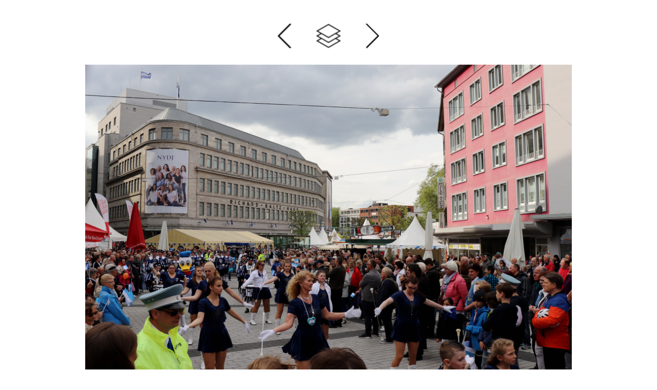

--- FILE ---
content_type: text/html
request_url: https://hein-bo.de/Website/Images/Galerie_Site/Maiabendfest_2018/html/IMG_0646.html
body_size: 835
content:
<html>
<head>
<meta http-equiv="Content-Type" content="text/html; charset=iso-8859-1">
<title>Hein-Bo</title>
</head>
<body bgcolor="#FFFFFF">
<link rel="stylesheet" type="text/css" href="../../../../CSS/main_style.css">
<meta http-equiv="content-type" content="text/html; charset=utf-8">
<meta name="viewport" content="width=device-width, initial-scale=1">
<br><br><br><div style="text-align:center"><a href="IMG_0642.html"><img src="../deco/links.gif" id="single_pic" alt="IMG_0642" title="IMG_0642"></a> <a href="default.html"><img src="../deco/index.gif" id="single_pic" alt="default" title="default"></a> <a href="IMG_0651.html"><img src="../deco/rechts.gif" id="single_pic" alt="IMG_0651" title="IMG_0651"></a></div><br>


<br>
<div style="text-align:center"><a href="default.html"><img src=".././IMG_0646.jpg" width="74%" style="border-style:none" alt="IMG_0646" title="IMG_0646"></a></div>
<br><br>



</body>
</html>


--- FILE ---
content_type: text/css
request_url: https://hein-bo.de/Website/CSS/main_style.css
body_size: 10485
content:
html, body{
	margin:0px;
	padding:0px;
	height:100%;
	text-align:center;
}

section{
	min-height:100%;
}

a{
	text-decoration:none;
}

a:hover{
	color:#009900;
		transition:all 200ms;
	-webkit-transition:all 200ms;
	-moz-transition:all 200ms;
	-o-transition:all 200ms;
}

li{
	list-style-type:none;
}

h1, h2, h3, a{
	font-family:'Roboto', sans-serif;
	font-weight:500;
	color:#494949;
}

h2{
	color:#5d7177;
}

h3{
	font-size:40px;
	padding-top:8%;
	margin-bottom:5px;
	margin:0;
}

h4, p{
	font-family:'Roboto Slab', serif;
	color:#494949;
}

h5{
	font-family:'Roboto', sans-serif;
	font-weight:500;
	color:#494949;
	font-size:30px;
	margin-bottom:5px;
}


hr{
	width:450px;
	height:5px;
	background:#494949;
	border:0;
	margin:0 auto 40px auto;
}

#logo, li, img, .fa-bars{
	transition:all 300ms;
	-webkit-transition:all 300ms;
	-moz-transition:all 300ms;
	-o-transition:all 300ms;
}



.fa-bars{
	display:none;	
	
}

/* Header --------------------- */


header{
	width:100%;
	height:85px;
	position:fixed;
	top:0px;
	left:0px;
	background:white;
	box-shadow:0 1px 3px rgba(0,0,0,0.5);
	z-index:1;
}

#logo{
	width:250px;
	float:left;
	margin:10px 0 0 30px;
	
}



#logo:hover{
	opacity:0.5;
}

#logo img{
	width:100%;
}

#sozial_media{
	width:40px;
	margin-top:-10px;

}

#sozial_media:hover{
	opacity:0.5;
	-webkit-transform: rotate(20deg) scale(1.2);
	-o-transform: rotate(20deg) scale(1.2);
	-moz-transform: rotate(20deg) scale(1.2);
	transform: rotate(20deg) scale(1.2);
}


header nav{
    float:right;
	margin:20px 50px 0 0;
}

header nav ul li{
	float:left;
	margin-left:25px;
	font-size:18px;
}

header nav ul li:hover{
	padding-top:5px;

}

header nav ul li a{
	font-size:18px;	
}

/* Startseite --------------------- */

#startseite{
	background: url(../Images/background.jpg);
	background-position:center 0px; /* 65px so wie hÃ¶he von MenÃ¼ */
	background-size: cover;
	background-attachment:fixed;
	background-color:#FFFFFF;
}

#startseite h1{
	margin:120px auto 0 auto;
	font-size:110px;
}

#startseite h2{
	margin:0px auto 0 auto;
	font-size:50px;
	color:green;
	text-shadow: -2px 0 black, 0 2px black, 2px 0 black, 0 -2px black;
}


#main_logo{
	width:1000px;
	margin-top:310px;
	margin-bottom:30px;

}
#arrow_down{
	margin-top:60px;
	opacity:0.6;
	-webkit-transform: scale(0.9);
	-o-transform: scale(0.9);
	-moz-transform: scale(0.9);
	transform: scale(0.9);

}

#arrow_down:hover{
	opacity:0.9;
	-webkit-transform: scale(1.1);
	-o-transform: scale(1.1);
	-moz-transform: scale(1.1);
	transform: scale(1.1);
}



#startseite img:hover{
	opacity:1;
}

/* Dienstleistungen ----------------- */

#dienstleistungen{
	background-color:#FFFFFF;
	
}

/*
#dienstleistungen img{
	width: 240px;
}

#dienstleistungen img:hover{
	transform:scale(1.1);
	-webkit-transform:scale(1.1);
	-moz-transform:scale(1.1);
	-o-transform:scale(1.1);
}
*/

#angebot_img{
	width:110px;
	margin-left:40px;
	margin-bottom:25px;
	
}

#angebot_img:hover{
	width:120px;
	margin-bottom:15px;

	-webkit-transform: scale(1.1);
	-o-transform: scale(1.1);
	-moz-transform: scale(1.1);
	transform: scale(1.1);
}

#dienstleistungen h4{
	font-size:25px;	
	margin:0;
}

#dienstleistungen p{
	width:700px;
	margin: 0 auto 0 auto;
}

/* Partner ----------------- */

#partner{
	background-color:none;
	background-image:url(../Images/background2.jpg);
	background-position:center 0px; /* 65px so wie hÃ¶he von MenÃ¼ */
	background-size: cover;
	background-attachment:fixed;
}

#partner_liste{
	width:850px;
	height:100%;
	margin:auto;
	background-color:#FFFFFF;
}
#partner_table{
	width:80%;
	margin:0 auto 0 auto;
}

#phr{
	width:600px;
}

#td{
	font-family:'Roboto Slab', serif;
}

/* Galerie ----------------- */


#galerie{
	background-color:#FFFFFF;
}

#galerie_img{
	width:150px;
	margin-bottom:5px;
	
}

#galerie_img:hover{
	width:160px;
	margin-bottom:-5px;

	-webkit-transform: rotate(10deg) scale(1.1);
	-o-transform: rotate(10deg) scale(1.1);
	-moz-transform: rotate(10deg) scale(1.1);
	transform: rotate(10deg) scale(1.1);
}


#galerie_liste{
	width:1000px;
	height:auto;
	margin:0 auto 0 auto;
	overflow-y: auto;
}

#galerie_liste ul{
	padding:0;
	
}

#galerie_liste ul li{
	width:33.3%;
	float:left;
	
	margin-bottom:15px;
}

#galerie_liste img{
	width:300px;
	border-radius:5px;
}

#galerie_liste img:hover{
	transform:scale(1.1);
	-webkit-transform:scale(1.1);
	-moz-transform:scale(1.1);
	-o-transform:scale(1.1);
	box-shadow:0 3px 3px rgba(0,0,0,0.5);
	 
}

#single_pic{
	border-style:none;
	padding-left:25px;
	padding-right:25px;

	transform:scale(1.5);
	-webkit-transform:scale(1.5);
	-moz-transform:scale(1.5);
	-o-transform:scale(1.5);
}
/* Uber Uns---------------- */

#uber_uns_img{
	width:180px;
	margin-top:100px;
	margin-bottom:-100px;
	
}

#uber_uns_img:hover{
	width:190px;
	margin-bottom:-110px;
	-webkit-transform: scale(1.1);
	-o-transform: scale(1.1);
	-moz-transform: scale(1.1);
	transform: scale(1.1);
}


/* Impressum---------------- */


#impressum{
	margin-bottom:-100px;
}
#info{
	margin-top:150px;
	width:80%;
	margin:150px auto -120px auto;
	
}

/* Footer ----------------- */


footer{
	width:100%;
	height:100px;
	background-color:#b3b3b3;
	
}

footer p{
	color:white;
	padding-top:25px;
}


/* jQuery ----------------- */

hr.splitter {
  border: 0; 
  width:100%;
  height: 4px; 
  margin:0px;
  background-image: -webkit-linear-gradient(left, #f0f0f0, #8c8b8b, #f0f0f0);
  background-image: -moz-linear-gradient(left, #f0f0f0, #8c8b8b, #f0f0f0);
 
}


#watevents_logo{
	width:20%;
}


@media screen and (max-width: 1400px){

h3{
	font-size:30px;
	padding-top:18%;
	margin-bottom:5px;
	margin:0;
}

#logo{
	width:160px;
	margin-top:25px;
}

header nav{
	margin:0;
	float:none;

}

.fa-bars{
	font-size:22px;
	display:inline-block;
	width:100%;
	cursor:pointer;
	text-align:right;	
	float:right;
	margin:-25px 35px 0 0;
}
.fa-bars:hover{
	opacity:0.5;
}

header nav ul{
	height:0;
	overflow:hidden;
	margin:0;
	margin-top:50px;
	padding:0;
	width:100%;
	
}

header nav ul.open{
	height:auto;
	
}

header nav ul li{
	width:100%;
	background-color:white;
	padding:8px 0;
	margin:0px;
	font-size:18px;
	border-top:1px solid #dddddd;
	}
	
	
header nav ul li:hover{
	background-color:#eeeeee;
}

#sozial_media{
	margin-top:7px;
}

#partner_liste{
	width:100%;
	height:100%;
	margin:auto;
	background-color:#FFFFFF;
}


table{max-width:500px;}

td{height:25px;}

#watevents_logo{
	width:28%;
}

/*
#partner_table{
	float:center;

}

#partner_liste{
	display: block;
	width:100%;
	height:100%;
	float:center;
	margin:0px auto 0px auto;
	background-color:#FFFFFF;
}
}


	width: 100%; 
	position: relative; 
	display: block;
	margin:-600px 0px -550px 0px;
	float:center;
	font-size:22px;


*/
/* Tablet ----------------- */

@media screen and (max-width: 1300px){

header{
	height:60px;
}

#logo{
	width:140px;
	margin-top:18px;
}
.fa-bars{
	font-size:22px;
	display:inline-block;
	width:100%;
	cursor:pointer;
	text-align:right;	
	float:right;
	margin:-30px 35px 0 0;
}

#main_logo{
	width:1000px;
	margin-top:150px;
	margin-bottom:30px;
}

#sozial_media{
	width:40px;
	margin-top:3px;
	margin-bottom:-3px;
}

#sozial_media:hover{
	margin-top:5px;
	margin-bottom:-5px;
	
}

#galerie_liste ul li{
	width:33.3%;
	float:left;
	margin-bottom:55px;
}


#startseite{
	background-position:center 55px; /* 65px so wie hÃ¶he von MenÃ¼ */
}

#main_logo{
	width:600px;
	margin-top:200px;
}


#startseite h2{
	margin:0px auto 0 auto;
	font-size:35px;
	color:green;
	text-shadow: -2px 0 black, 0 2px black, 2px 0 black, 0 -2px black;
}

#arrow_down{
	margin-top:100px;
	opacity:0.7;
	-webkit-transform: scale(0.8);
	-o-transform: scale(0.8);
	-moz-transform: scale(0.8);
	transform: scale(0.8);

}

#arrow_down:hover{
	opacity:0.9;
	-webkit-transform: scale(1);
	-o-transform: scale(1);
	-moz-transform: scale(1);
	transform: scale(1);
}

#dienstleistungen p{
	width:80%;
}

#galerie_liste{
	width:auto;
}

#galerie_liste ul li{
	width:100%;
	float:none;
}

#galerie_liste img{
	width:55%;
}
#single_pic{
	border-style:none;
	padding-left:25px;
	padding-right:25px;
	transform:scale(1.5);
	-webkit-transform:scale(1.5);
	-moz-transform:scale(1.5);
	-o-transform:scale(1.5);
}
#watevents_logo{
	width:35%;
}
	
}




/* Smartphones ----------------- */

@media screen and (max-width: 950px){
	
header nav{
	margin-top:0;

}

header nav ul li{
	font-size:14px;

}

#main_logo{
	width:320px;
	margin-top:200px;
}

#sozial_media{
	width:40px;
	margin-top:4px;
	margin-bottom:-4px;

}
#arrow_down{
	margin-top:150px;
	opacity:0.7;
	-webkit-transform: scale(0.9);
	-o-transform: scale(0.9);
	-moz-transform: scale(0.9);
	transform: scale(0.9);

}

#arrow_down:hover{
	opacity:0.9;
	-webkit-transform: scale(1.1);
	-o-transform: scale(1.1);
	-moz-transform: scale(1.1);
	transform: scale(1.1);
}



#p_pic{
	width:300px;
}

#td{
	width:40%;
}
#phr{
width:90%;	
}


hr{
	
	width:320px;
	height:5px;
	background:#494949;
	border:0;
	margin:0 auto 40px auto;
}


#clock{
	display: none;
}

#single_pic{
	border-style:none;
	padding-left:25px;
	padding-right:25px;
	transform:scale(1.8);
	-webkit-transform:scale(1.8);
	-moz-transform:scale(1.8);
	-o-transform:scale(1.8);
}

#partner_liste{
	width:100%;
	height:100%;
	margin:auto;
	background-color:#FFFFFF;
}

#partner_table{
	position:relative;
	width:80%;
	height:80&;
}

#p_pic{ 
margin-left:-80px;
	transform:scale(0.4);
	-webkit-transform:scale(0.4);
	-moz-transform:scale(0.4);
	-o-transform:scale(0.4);
}

td{
	max-width:125px;
	font-size:14px;
	height:10px;
}
table.h1{
	height:25px;
}

#phr{
margin:-20px auto -20px auto;

}

#watevents_logo{
	width:55%;
}
}

/*Galerie View*/

#galerie_view img{
	border-radius:5px;
	
}

#galerie_view img:hover{
	transform:scale(1.1);
	-webkit-transform:scale(1.1);
	-moz-transform:scale(1.1);
	-o-transform:scale(1.1);
	box-shadow:0 3px 3px rgba(0,0,0,0.5);
	
}














